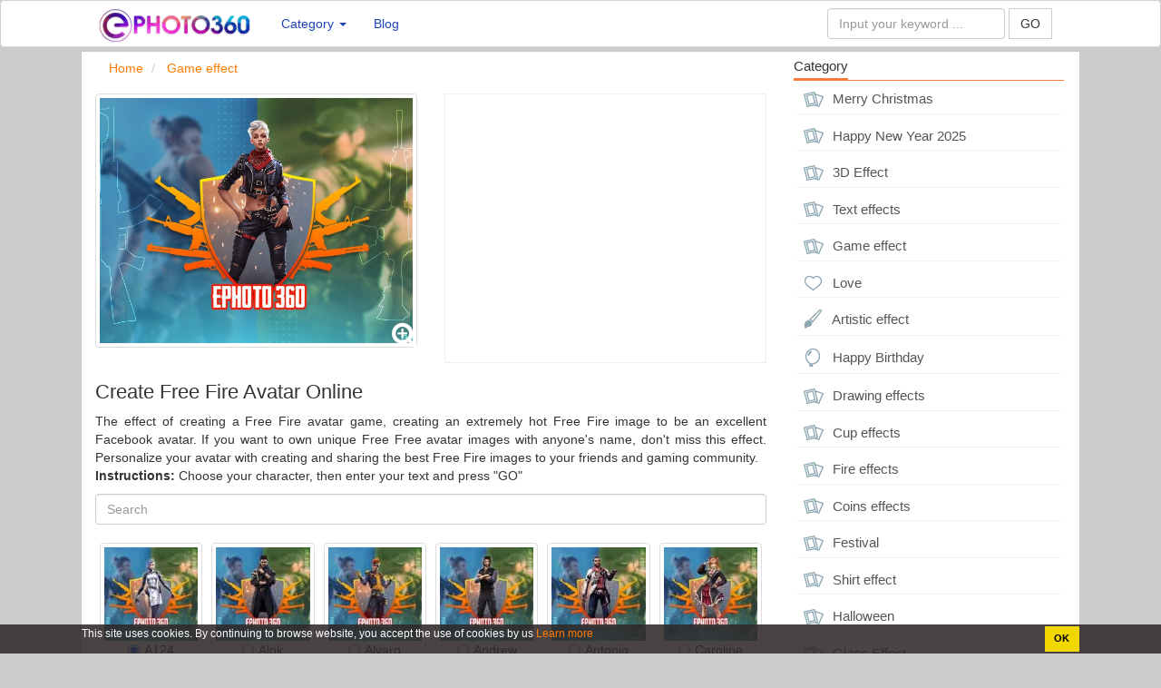

--- FILE ---
content_type: text/html; charset=UTF-8
request_url: https://en.ephoto360.com/create-free-fire-avatar-online-572.html
body_size: 15384
content:
<!DOCTYPE HTML PUBLIC "-//W3C//DTD HTML 4.01 Transitional//EN" "http://www.w3.org/TR/html4/loose.dtd"><html>
	<head>
		<meta charset="utf-8">
		<title>Create Free Fire Avatar Online</title>		<meta http-equiv="Content-Type" content="text/html; charset=utf-8" />
<meta name="title" content="Create Free Fire Avatar Online" />
<meta name="description" content="The effect of creating a Free Fire avatar game, creating an extremely hot Free Fire image to be an excellent Facebook avatar. If you want to own unique Free Free avatar images with anyone's name, don't miss this effect. Personalize your avatar with creating and sharing the best Free Fire images to your friends and gaming community." />
<meta name="keywords" content="Create Free Fire Avatar Online, photo effects online, text effects online, make avatar online, cover lol, cover lov" />
<meta name="robots" content="index,follow" />
<meta name="author" content="en.ephoto360.com" />
<meta property="og:title" content="Create Free Fire Avatar Online" />
<meta property="og:description" content="The effect of creating a Free Fire avatar game, creating an extremely hot Free Fire image to be an excellent Facebook avatar. If you want to own unique Free Free avatar images with anyone's name, don't miss this effect. Personalize your avatar with creating and sharing the best Free Fire images to your friends and gaming community." />
<meta property="og:type" content="article" />
<meta property="og:image" content="https://en.ephoto360.com/uploads/worigin/2020/06/01/createfreefireavataronline5ed475f8bb195_44d85fd1d3ea55523402d227f3069aef.jpg" />
<meta property="og:url" content="https://en.ephoto360.com/create-free-fire-avatar-online-572.html" />
<meta property="og:site_name" content="en.ephoto360.com" />
<meta property="fb:app_id" content="221580726825725" />
<meta name="twitter:card" content="summary" />
<meta name="twitter:title" content="Create Free Fire Avatar Online" />
<meta name="twitter:description" content="The effect of creating a Free Fire avatar game, creating an extremely hot Free Fire image to be an excellent Facebook avatar. If you want to own unique Free Free avatar images with anyone's name, don't miss this effect. Personalize your avatar with creating and sharing the best Free Fire images to your friends and gaming community." />
<meta name="twitter:image" content="https://en.ephoto360.com/uploads/worigin/2020/06/01/createfreefireavataronline5ed475f8bb195_44d85fd1d3ea55523402d227f3069aef.jpg" />
<meta name="twitter:site" content="@en.ephoto360.com" />
<meta name="twitter:creator" content="@en.ephoto360.com" />		<link rel="image_src" href="https://en.ephoto360.com/uploads/worigin/2020/06/01/createfreefireavataronline5ed475f8bb195_44d85fd1d3ea55523402d227f3069aef.jpg" />
<link rel="canonical" href="https://en.ephoto360.com/create-free-fire-avatar-online-572.html" />
<link rel="stylesheet" href="/templates/default/default/css/bootstrap/css/bootstrap.min.new.css?v=1" media="screen" type="text/css" />
<link rel="stylesheet" href="/templates/default/default/css/default.css?v=1" media="screen" type="text/css" />
<link rel="stylesheet" href="/js/cropper-master/cropper.css?ver=201803241131" media="screen" type="text/css" />
<link rel="stylesheet" href="/css/custom.css?ver=201803241131" media="screen" type="text/css" />
<link rel="stylesheet" href="/js/fancybox/jquery.fancybox.css?ver=201803241131" media="screen" type="text/css" />
<link rel="stylesheet" href="/js/fancybox/helpers/jquery.fancybox-buttons.css?ver=201803241131" media="screen" type="text/css" />
<link rel="stylesheet" href="/js/fancybox/helpers/jquery.fancybox-thumbs.css?ver=201803241131" media="screen" type="text/css" />
<link rel="stylesheet" href="/js/alertifyjs/css/alertify.css?ver=201803241131" media="screen" type="text/css" />		<meta name="viewport" content="width=device-width; initial-scale=1.0; maximum-scale=1.0;user-scalable=no"/>
				<link type="image/x-icon" href="/images/icons/favicon.png" rel="shortcut icon" />
		        <link href="//www.facebook.com" rel="dns-prefetch"/>
		        <link href="//connect.facebook.net" rel="dns-prefetch"/>
		        <link href="//static.xx.fbcdn.net" rel="dns-prefetch"/>
		         <link href="//dmca.com" rel="dns-prefetch"/>
		        <link href="//push.yoads.net" rel="dns-prefetch"/>
		       
				 				
	</head>
	<body>
		
		<div class="wrapper">
	    <style>
	   	.ad-container {
	   	    background-color: #ffffff;
	   	    height: 100%;
	   	    left: 0;
	   	    overflow: hidden;
	   	    width: 100%;
			
	   	}

		.fix-footer {
			display: block; 
			 position: fixed; bottom: 0px;
			  background:#ccc; 
		     
			 width:100%;
		 }
		 .panel-footer {
		    padding: 10px 15px;
		    background-color: #ffffff;
		    border-top: 1px solid #ddd;
		    border-bottom-right-radius: 3px;
		    border-bottom-left-radius: 3px;
}
		 .waiting.lazyload{opacity:0;transform:scale(.8)}.waiting.lazyloaded{opacity:1;transform:scale(1);transition:all 700ms} 

		
			.line-ads {
		    text-align: center;
		    font-size: 13px;
		    color: #a1a1a1;
		    margin-top: -30px;
		    margin-bottom: 10px;
		}

		.line-ads-name {
		    background: #fff;
		    padding: 3px 5px;
		}
		
	
	   	</style>	
			<style>
.dropdown-menu{

	width: 560px;
}
.navbar-inverse .navbar-nav > .active > a,.navbar-inverse .navbar-nav > .active > a:hover,.navbar-inverse .navbar-nav > .active > a:focus {
    color: #1d3b9a;
    background-color: #ddd;
}

.navbar-inverse .navbar-nav > li > a {
    color: #1d45b9;
}

.navbar-inverse .navbar-toggle .icon-bar {
    background-color: #231b8c;
}
.navbar-inverse .navbar-toggle {
    border-color: #0e339f94;
}

.list-group-item:last-child {
    margin-bottom: 1;
    border-bottom-right-radius: 0px;
    border-bottom-left-radius: 0px;
}
.list-group-item:first-child {
    border-top-left-radius: 0px;
    border-top-right-radius: 0px;
}
a.list-group-item, button.list-group-item {
    color: #555;
}
.list-group-item {
    position: relative;
    display: block;
    padding: 5px;
    margin-bottom: -1px;
    background-color: #fff;
    border: 0px solid #f1f1f1;
    border-bottom: 1px solid #f1f1f1;
}
.navbar-inverse {
    background-color: #ffffff;
    border-color: #d6d2cf;
}

.btn-primary {
    color: #fff;
    background-color: #f35709;
    border-color: #a9410e;
}

.navbar-inverse .navbar-nav > .open > a,.navbar-inverse .navbar-nav > .open > a:hover,.navbar-inverse .navbar-nav > .open > a:focus {
    color: #fff;
    background-color: #a5a5a5;
}


</style>
<nav class="navbar navbar-inverse">
	<div class="container">
		<div class="navbar-header">
			<button type="button" class="navbar-toggle collapsed" data-toggle="collapse" data-target="#bs-example-navbar-collapse-1" aria-expanded="false">
				<span class="sr-only">Online photo effects, online text effect, frame effect</span>
				<span class="icon-bar"></span>
				<span class="icon-bar"></span>
				<span class="icon-bar"></span>
			</button>
			<a class="navbar-brand" href="/"  title="Online photo effects, online text effect, frame effect"><img src="/images/logo/logo-ept.png" style="height:40px;margin-top:-8px;"
				alt="Online photo effects, online text effect, frame effect"/> </a>
		</div>
		
		<div class="collapse navbar-collapse" id="bs-example-navbar-collapse-1">
			<ul class="nav navbar-nav">
				 				<li role="presentation" class="dropdown">
	    					<a class="dropdown-toggle" data-toggle="dropdown" href="#" role="button" aria-haspopup="true" aria-expanded="false">
	      				Category <span class="caret"></span>
	    					</a>
	   			 		<ul class="dropdown-menu">
	     						 
	     													<li>
								<div class="col-md-6">
									<div class="tab-pane fade in active tags-list">
										<a class="list-group-item tag-26" href="/merry-christmas-c19">
											<span class="tag-icon"></span> Merry Christmas										</a>
									</div>	
								</div>
							</li>
							 
	     													<li>
								<div class="col-md-6">
									<div class="tab-pane fade in active tags-list">
										<a class="list-group-item tag-26" href="/new-year-c20">
											<span class="tag-icon"></span> Happy New Year 2025										</a>
									</div>	
								</div>
							</li>
							 
	     													<li>
								<div class="col-md-6">
									<div class="tab-pane fade in active tags-list">
										<a class="list-group-item tag-26" href="/3d-effect-c21">
											<span class="tag-icon"></span> 3D Effect										</a>
									</div>	
								</div>
							</li>
							 
	     													<li>
								<div class="col-md-6">
									<div class="tab-pane fade in active tags-list">
										<a class="list-group-item tag-26" href="/text-effects-c6">
											<span class="tag-icon"></span> Text effects										</a>
									</div>	
								</div>
							</li>
							 
	     													<li>
								<div class="col-md-6">
									<div class="tab-pane fade in active tags-list">
										<a class="list-group-item tag-26" href="/game-effect-c9">
											<span class="tag-icon"></span> Game effect										</a>
									</div>	
								</div>
							</li>
							 
	     													<li>
								<div class="col-md-6">
									<div class="tab-pane fade in active tags-list">
										<a class="list-group-item tag-8" href="/love-c7">
											<span class="tag-icon"></span> Love										</a>
									</div>	
								</div>
							</li>
							 
	     													<li>
								<div class="col-md-6">
									<div class="tab-pane fade in active tags-list">
										<a class="list-group-item tag-7" href="/artistic-effect-c5">
											<span class="tag-icon"></span> Artistic effect										</a>
									</div>	
								</div>
							</li>
							 
	     													<li>
								<div class="col-md-6">
									<div class="tab-pane fade in active tags-list">
										<a class="list-group-item tag-6" href="/happy-birthday-c13">
											<span class="tag-icon"></span> Happy Birthday										</a>
									</div>	
								</div>
							</li>
							 
	     													<li>
								<div class="col-md-6">
									<div class="tab-pane fade in active tags-list">
										<a class="list-group-item tag-26" href="/drawing-effects-c1">
											<span class="tag-icon"></span> Drawing effects										</a>
									</div>	
								</div>
							</li>
							 
	     													<li>
								<div class="col-md-6">
									<div class="tab-pane fade in active tags-list">
										<a class="list-group-item tag-26" href="/cup-effects-c2">
											<span class="tag-icon"></span> Cup effects										</a>
									</div>	
								</div>
							</li>
							 
	     													<li>
								<div class="col-md-6">
									<div class="tab-pane fade in active tags-list">
										<a class="list-group-item tag-26" href="/fire-effects-c3">
											<span class="tag-icon"></span> Fire effects										</a>
									</div>	
								</div>
							</li>
							 
	     													<li>
								<div class="col-md-6">
									<div class="tab-pane fade in active tags-list">
										<a class="list-group-item tag-26" href="/coins-effects-c4">
											<span class="tag-icon"></span> Coins effects										</a>
									</div>	
								</div>
							</li>
							 
	     													<li>
								<div class="col-md-6">
									<div class="tab-pane fade in active tags-list">
										<a class="list-group-item tag-26" href="/festival-c8">
											<span class="tag-icon"></span> Festival										</a>
									</div>	
								</div>
							</li>
							 
	     													<li>
								<div class="col-md-6">
									<div class="tab-pane fade in active tags-list">
										<a class="list-group-item tag-26" href="/shirt-effect-c10">
											<span class="tag-icon"></span> Shirt effect										</a>
									</div>	
								</div>
							</li>
							 
	     													<li>
								<div class="col-md-6">
									<div class="tab-pane fade in active tags-list">
										<a class="list-group-item tag-26" href="/halloween-c11">
											<span class="tag-icon"></span> Halloween										</a>
									</div>	
								</div>
							</li>
							 
	     													<li>
								<div class="col-md-6">
									<div class="tab-pane fade in active tags-list">
										<a class="list-group-item tag-26" href="/glass-effect-c12">
											<span class="tag-icon"></span> Glass Effect										</a>
									</div>	
								</div>
							</li>
							 
	     													<li>
								<div class="col-md-6">
									<div class="tab-pane fade in active tags-list">
										<a class="list-group-item tag-26" href="/cover-facebook-c14">
											<span class="tag-icon"></span> Cover Facebook										</a>
									</div>	
								</div>
							</li>
							 
	     													<li>
								<div class="col-md-6">
									<div class="tab-pane fade in active tags-list">
										<a class="list-group-item tag-26" href="/technology-c18">
											<span class="tag-icon"></span> Technology										</a>
									</div>	
								</div>
							</li>
							 
	     													<li>
								<div class="col-md-6">
									<div class="tab-pane fade in active tags-list">
										<a class="list-group-item tag-26" href="/animations-c15">
											<span class="tag-icon"></span> Animations										</a>
									</div>	
								</div>
							</li>
							 
	     													<li>
								<div class="col-md-6">
									<div class="tab-pane fade in active tags-list">
										<a class="list-group-item tag-26" href="/tattoo-effcts-c16">
											<span class="tag-icon"></span> Tattoo effcts										</a>
									</div>	
								</div>
							</li>
							 
	     													<li>
								<div class="col-md-6">
									<div class="tab-pane fade in active tags-list">
										<a class="list-group-item tag-26" href="/sport-effects-c17">
											<span class="tag-icon"></span> Sport Effects										</a>
									</div>	
								</div>
							</li>
							 
	     													<li>
								<div class="col-md-6">
									<div class="tab-pane fade in active tags-list">
										<a class="list-group-item tag-26" href="/video-effect-c22">
											<span class="tag-icon"></span> Video Effect										</a>
									</div>	
								</div>
							</li>
														
	   					 </ul>
	  				</li>

	  			<!--	<li>
						<a href="/tool">Tool   </a>
					</li>-->
					<li>
						<a href="/blog">Blog </a>
					</li> 
					
											
			</ul>
						<ul class="nav navbar-nav navbar-right" id="user-info-nav">
			
			
			<li class="">
				
				<form class="navbar-form  " role="search" action="/index/search">
							<div class="form-group">
							<input type="text" class="form-control" name="q" placeholder="Input your keyword ...">
							</div>
							<button type="submit" class="btn btn-default" style="border-radius: 0px;">GO </button> 
				</form>
			</li>
			
			
		
			</ul>	
			
		</div>
		
		
	</div>
</nav>

						
			<div class="content-wrapper" id = 'content-wrapper'>
				<section class="container content" style="background:#fff;">
					<div class="row">
						<div class="col-md-8"  style='width:70%' >

						
							
						
						
						<style>
.btn-lg  btn-group-lg {border-radius:1px;}
.style_button_0{float:left;padding-left:5px;margin:5px;margin-top:-18px;border-radius:1px;font-size:18px;width:125px;}
.style_button_1 {float:left;padding-left:5px;margin:5px;margin-top:-18px;border-radius:1px;font-size:18px;width:125px;} 
.style_button_2 {float:left;padding-left:5px;margin:5px;margin-top:-8px;border-radius:1px;font-size:18px;width:125px; } 
.style_img_2 {
  margin-left:-175px;
  margin-top:10px;
	}
	.submit-button{
		clear:both;margin-top:15px;width:120px;font-size:18px;border-radius:1px;margin-left:-125px;
		}
	.submit-button2{
		clear:both;margin-top:0px;width:125px;font-size:18px;border-radius:1px;
		}
form ul{
	list-style : none;
	padding : 0;
}
form ul li{
	overflow : hidden;
	position: relative;
}
.choose_file_button{	
	position: absolute;
	left: 45px;
	top: 0px;
	border-radius:1px;
	font-size:19px;
	width:125px;
}
.choose_file_avatar{
	display : block;
	width : 40px;
	height : 40px;
	background : url('/images/icons/thumbnail-man.png') no-repeat 0 0/100% 100%
}

.item-input{
	margin-bottom : 20px;
	width : 100%;
}

#popupUpload .modal-header{
	border-bottom : none;
}
#popupUpload .modal-body{
	max-height: 50vh;
    overflow: auto;
}
img.recent-uploaded-image{
	width: 100%;
	cursor : pointer;
}
ul.errors{
	position: relative;
    display: table;
}
ul.errors li{
	color : red;
}
input.form-select[type="radio"]{
	margin-right : 5px;
}
input.form-select[type="radio"]{
	margin-right : 5px;
}
.form-select-wrapper label{
	display: inline-flex;
	overflow: hidden;
	font-weight : normal;
	line-height: 1.5em;
    height: 1.5em;
	white-space: nowrap;
}
.modal-center{
	display: -ms-flexbox;
    display: -webkit-flex;
    display: -webkit-box;
    display: flex;
    height: 100%;
    margin: 0 auto;
    -webkit-justify-content: center;
    -ms-flex-pack: center;
    -webkit-box-pack: center;
    justify-content: center;
    -webkit-flex-flow: column nowrap;
    -ms-flex-flow: column nowrap;
    flex-flow: column nowrap;
    -webkit-align-content: stretch;
    -ms-flex-line-pack: center;
    align-content: center;
}

#suggestion-list{
	max-height: calc(50vh - 40px);;
    overflow-y: auto;
}

.text-suggestion.col-xs-12:hover {
    color: rgb(17, 101, 241);
}
.text-suggestion{
	border-bottom: 1px solid #ccc;
	margin-bottom: 5px;
    padding-bottom: 5px;
    padding-right: 26px;
    text-align : justify;
}

.text-suggestion:last-child
/*.text-suggestion:nth-last-child(2):nth-child(odd)*/
{	border: none;
}
.text-suggestion-content{
}
.fa.text-suggestion-copy-btn{
	display: none;
	position: absolute;
    right: 10px;
    top: 0;
    font-size: 16px;
}
.text-suggestion:hover .text-suggestion-copy-btn{
	display: inline-block; 
}

.text-suggestion{
	cursor: pointer;
}
</style>
<div id="page-breadcrumbs row">
	<ol class="breadcrumb">
		<li>
						<span itemscope itemtype="http://schema.org/BreadcrumbList">
								    <span itemprop="itemListElement" itemscope itemtype="http://schema.org/ListItem">
								        <a itemprop="url" href="https://en.ephoto360.com" >
								            <span itemprop="name">Home</span>
								        </a>
								        
								       <span itemprop="position" content="1"></span>
								      
								    </span>
						</span>	
		</li>
		<li>
						<span itemscope itemtype="http://schema.org/BreadcrumbList">
								    <span itemprop="itemListElement" itemscope itemtype="http://schema.org/ListItem">
								        <a itemprop="url" href="https://en.ephoto360.com/game-effect-c9" >
								            <span itemprop="name">Game effect</span>
								        </a>
								        
								       <span itemprop="position" content="2"></span>
								      
								    </span>
						</span>	
		</li>
		
	</ol>
</div>
<style>
	.fix-img{
		
		min-height:280px;object-fit: cover;
	}
	.datePublished {

		font-size: 13px;
	}
	.effect-des img {
		width:100% !important;
		max-width:600px;
		height: auto !important; ;

	}
	</style>
<div class="row">
			<div class="col-md-6">
			<a rel = "exaple_gallery" 
				class="example_picture" 
				href="/uploads/worigin/2020/06/01/createfreefireavataronline5ed475fca477b_51d453b28b527e9d3ff11975a658b5d7.jpg" 
				title="Create Free Fire Avatar Online"
				alt="Create Free Fire Avatar Online"
				data-fancybox-type = ""
			>
				<img alt="Create Free Fire Avatar Online" 
					src="/uploads/worigin/2020/06/01/createfreefireavataronline5ed475f8bb195_44d85fd1d3ea55523402d227f3069aef.jpg" 
					data-src="/uploads/worigin/2020/06/01/createfreefireavataronline5ed475f8bb195_44d85fd1d3ea55523402d227f3069aef.jpg" 
					width="100%" 
					class="thumbnail fix-img"
					
				>
				<div style="margin-top:-50px;text-align:right;width:100%;background:fff;margin-right:5px;"> 
					<i class="fa fa-search-plus" aria-hidden="true" style="color:#fff;font-size:30px;"></i>
				</div>
			</a>
		</div>
		<div class="col-md-6">
		
		
		<div class="ad-container"><script async src="https://pagead2.googlesyndication.com/pagead/js/adsbygoogle.js?client=ca-pub-4597557623334517"
     crossorigin="anonymous"></script>
<ins class="adsbygoogle"
     style="display:block; text-align:center;"
     data-ad-layout="in-article"
     data-ad-format="fluid"
     data-ad-client="ca-pub-4597557623334517"
     data-ad-slot="9568013073"></ins>
<script>
     (adsbygoogle = window.adsbygoogle || []).push({});
</script></div>
		
				
	</div>
</div>
<div class="row">
	<div class="col-md-12">
	<h1>Create Free Fire Avatar Online</h1>
	<div class="effect-des">The effect of creating a Free Fire avatar game, creating an extremely hot Free Fire image to be an excellent Facebook avatar. If you want to own unique Free Free avatar images with anyone's name, don't miss this effect. Personalize your avatar with creating and sharing the best Free Fire images to your friends and gaming community.</div>
	<div class="effect-des"><p><strong>Instructions:</strong> Choose your character, then enter your text and press "GO"</p></div>
	
	
	</div>
</div>


<style type="text/css">
	.video-wrapper{
	}
	.video-wrapper .video-thumbnail{
	}
	.video-wrapper .video-thumbnail div{
		position: relative;
		overflow: hidden;
	}
	.video-wrapper .video-thumbnail img{
		position: absolute;
		z-index: 9;
	}
	.video-wrapper .video-thumbnail:hover img{
		display: none;
	}
	.video-wrapper .video-thumbnail .play-icon{
		width: 80px;
	    height: 80px;
	    display: block;
	    top: 50%;
	    left: 50%;
	    position: absolute;
	    transform: translate(-50%,-50%);
	    background: url(/images/icons/play-icon-18-256.png?v=1);
	    z-index: 99;
	    background-size: cover;
	    opacity: .7;
	}
	.video-wrapper .video-thumbnail:hover .play-icon{
		display: none;
	}
	.video-wrapper .video-thumbnail .mute-icon{
		width: 20px;
	    height: 20px;
	    display: none;
	    bottom: 10px;
	    left: 10px;
	    position: absolute;
	    background: url(/images/icons/mute-2-32.png?v=1);
	    z-index: 99;
	    background-size: cover;
	    opacity: .7;
	}
	.video-wrapper .video-thumbnail:hover .mute-icon{
		display: block;
	}
	video[poster]{
		object-fit: cover;
	}
</style><form enctype="multipart/form-data" action="" method="post" class="ajax-submit"><ul>
<li class="item-content"><div class="item-inner"><div class="item-input">
<input type="text" name="autocomplete0" id="autocomplete0" value="" class="form-control form-select-search" placeholder="Search" data-for="radio0"></div></div></li>

<li class="item-content"><div class="item-inner"><div class="item-input select_option_wrapper" id="" style="max-height : 500px; overflow-y : auto;margin-bottom :20px">
<label for="radio0-radio-4a479eb749a44246a94021e04deaa034"><input type="radio" name="radio0[radio]" id="radio0-radio-4a479eb749a44246a94021e04deaa034" value="4a479eb7-49a4-4246-a940-21e04deaa034" checked="checked" data-icon="/uploads/effect-data/en.ephoto360.com/6e70e5c0b/A124min5ed472a5739e3.jpg" data-thumb="/uploads/effect-data/en.ephoto360.com/6e70e5c0b/A1245ed472a904678.jpg" data-title="A124" data-optionLabel="opt" data-labelClass="t" data-bg="/uploads/effect-data/en.ephoto360.com/6e70e5c0b/05ed472accd501.jpg" class="form-select" data-type="image">A124</label><label for="radio0-radio-09bc04ad8ffb4ba08785fef9e8b3e9f7"><input type="radio" name="radio0[radio]" id="radio0-radio-09bc04ad8ffb4ba08785fef9e8b3e9f7" value="09bc04ad-8ffb-4ba0-8785-fef9e8b3e9f7" data-icon="/uploads/effect-data/en.ephoto360.com/6e70e5c0b/Alokmin5ed4729631c54.jpg" data-thumb="/uploads/effect-data/en.ephoto360.com/6e70e5c0b/Alok5ed472994edbc.jpg" data-title="Alok" data-optionLabel="opt" data-labelClass="t" data-bg="/uploads/effect-data/en.ephoto360.com/6e70e5c0b/05ed4729d2a69a.jpg" class="form-select" data-type="image">Alok</label><label for="radio0-radio-2206787ce5df4dd1a7642a92efa5d874"><input type="radio" name="radio0[radio]" id="radio0-radio-2206787ce5df4dd1a7642a92efa5d874" value="2206787c-e5df-4dd1-a764-2a92efa5d874" data-icon="/uploads/effect-data/en.ephoto360.com/6e70e5c0b/Alvaromin5ed4728312921.jpg" data-thumb="/uploads/effect-data/en.ephoto360.com/6e70e5c0b/Alvaro5ed472864f515.jpg" data-title="Alvaro" data-optionLabel="opt" data-labelClass="t" data-bg="/uploads/effect-data/en.ephoto360.com/6e70e5c0b/05ed47289ed479.jpg" class="form-select" data-type="image">Alvaro</label><label for="radio0-radio-fcfd610d9d8243cb81e6edce7ff9f748"><input type="radio" name="radio0[radio]" id="radio0-radio-fcfd610d9d8243cb81e6edce7ff9f748" value="fcfd610d-9d82-43cb-81e6-edce7ff9f748" data-icon="/uploads/effect-data/en.ephoto360.com/6e70e5c0b/Andrewmin5ed47272a4e9c.jpg" data-thumb="/uploads/effect-data/en.ephoto360.com/6e70e5c0b/Andrew5ed4727630768.jpg" data-title="Andrew" data-optionLabel="opt" data-labelClass="t" data-bg="/uploads/effect-data/en.ephoto360.com/6e70e5c0b/05ed47279c7d88.jpg" class="form-select" data-type="image">Andrew</label><label for="radio0-radio-0ab2892e876f472c952784c92775d5dd"><input type="radio" name="radio0[radio]" id="radio0-radio-0ab2892e876f472c952784c92775d5dd" value="0ab2892e-876f-472c-9527-84c92775d5dd" data-icon="/uploads/effect-data/en.ephoto360.com/6e70e5c0b/Antoniomin5ed4725e283cc.jpg" data-thumb="/uploads/effect-data/en.ephoto360.com/6e70e5c0b/Antonio5ed472618170f.jpg" data-title="Antonio" data-optionLabel="opt" data-labelClass="t" data-bg="/uploads/effect-data/en.ephoto360.com/6e70e5c0b/05ed4726523a2e.jpg" class="form-select" data-type="image">Antonio</label><label for="radio0-radio-ce67e7f4f686470abd824f6b5d00e3b0"><input type="radio" name="radio0[radio]" id="radio0-radio-ce67e7f4f686470abd824f6b5d00e3b0" value="ce67e7f4-f686-470a-bd82-4f6b5d00e3b0" data-icon="/uploads/effect-data/en.ephoto360.com/6e70e5c0b/Carolinemin5ed47239a4f2f.jpg" data-thumb="/uploads/effect-data/en.ephoto360.com/6e70e5c0b/Caroline5ed4723d08845.jpg" data-title="Caroline" data-optionLabel="opt" data-labelClass="t" data-bg="/uploads/effect-data/en.ephoto360.com/6e70e5c0b/05ed47240c178c.jpg" class="form-select" data-type="image">Caroline</label><label for="radio0-radio-a755d11c24d34d96850e1fd7422e7ca4"><input type="radio" name="radio0[radio]" id="radio0-radio-a755d11c24d34d96850e1fd7422e7ca4" value="a755d11c-24d3-4d96-850e-1fd7422e7ca4" data-icon="/uploads/effect-data/en.ephoto360.com/6e70e5c0b/Fordmin5ed4722627e0f.jpg" data-thumb="/uploads/effect-data/en.ephoto360.com/6e70e5c0b/Ford5ed47229a72df.jpg" data-title="Ford" data-optionLabel="opt" data-labelClass="t" data-bg="/uploads/effect-data/en.ephoto360.com/6e70e5c0b/05ed4722d2bcda.jpg" class="form-select" data-type="image">Ford</label><label for="radio0-radio-1acee5af85c54d95b094d3de3c015e58"><input type="radio" name="radio0[radio]" id="radio0-radio-1acee5af85c54d95b094d3de3c015e58" value="1acee5af-85c5-4d95-b094-d3de3c015e58" data-icon="/uploads/effect-data/en.ephoto360.com/6e70e5c0b/Hayatomin5ed472141a243.jpg" data-thumb="/uploads/effect-data/en.ephoto360.com/6e70e5c0b/Hayato5ed472178d006.jpg" data-title="Hayato" data-optionLabel="opt" data-labelClass="t" data-bg="/uploads/effect-data/en.ephoto360.com/6e70e5c0b/05ed4721b5ab1e.jpg" class="form-select" data-type="image">Hayato</label><label for="radio0-radio-1cde3da2d4c54e62977d4fcfe11227f9"><input type="radio" name="radio0[radio]" id="radio0-radio-1cde3da2d4c54e62977d4fcfe11227f9" value="1cde3da2-d4c5-4e62-977d-4fcfe11227f9" data-icon="/uploads/effect-data/en.ephoto360.com/6e70e5c0b/Josephmin5ed47202f118d.jpg" data-thumb="/uploads/effect-data/en.ephoto360.com/6e70e5c0b/Joseph5ed47206df25e.jpg" data-title="Joseph" data-optionLabel="opt" data-labelClass="t" data-bg="/uploads/effect-data/en.ephoto360.com/6e70e5c0b/05ed4720a63df2.jpg" class="form-select" data-type="image">Joseph</label><label for="radio0-radio-8bea6f942410404191f7510a2406cee3"><input type="radio" name="radio0[radio]" id="radio0-radio-8bea6f942410404191f7510a2406cee3" value="8bea6f94-2410-4041-91f7-510a2406cee3" data-icon="/uploads/effect-data/en.ephoto360.com/6e70e5c0b/Kellymin5ed471e9c2bd6.jpg" data-thumb="/uploads/effect-data/en.ephoto360.com/6e70e5c0b/Kelly5ed471ed2b64d.jpg" data-title="Kelly" data-optionLabel="opt" data-labelClass="t" data-bg="/uploads/effect-data/en.ephoto360.com/6e70e5c0b/05ed471f082ace.jpg" class="form-select" data-type="image">Kelly</label><label for="radio0-radio-5d3ab9bef632478e97f106909af65f89"><input type="radio" name="radio0[radio]" id="radio0-radio-5d3ab9bef632478e97f106909af65f89" value="5d3ab9be-f632-478e-97f1-06909af65f89" data-icon="/uploads/effect-data/en.ephoto360.com/6e70e5c0b/Klamin5ed471d412016.jpg" data-thumb="/uploads/effect-data/en.ephoto360.com/6e70e5c0b/Kla5ed471d763b7a.jpg" data-title="Kla" data-optionLabel="opt" data-labelClass="t" data-bg="/uploads/effect-data/en.ephoto360.com/6e70e5c0b/05ed471db17f4a.jpg" class="form-select" data-type="image">Kla</label><label for="radio0-radio-d2e568d6fbc94551afdc325dc386a892"><input type="radio" name="radio0[radio]" id="radio0-radio-d2e568d6fbc94551afdc325dc386a892" value="d2e568d6-fbc9-4551-afdc-325dc386a892" data-icon="/uploads/effect-data/en.ephoto360.com/6e70e5c0b/Lauramin5ed471be7dd37.jpg" data-thumb="/uploads/effect-data/en.ephoto360.com/6e70e5c0b/Laura5ed471c215021.jpg" data-title="Laura" data-optionLabel="opt" data-labelClass="t" data-bg="/uploads/effect-data/en.ephoto360.com/6e70e5c0b/05ed471c615e2b.jpg" class="form-select" data-type="image">Laura</label><label for="radio0-radio-126b33dee5e44b5690ab0bc9d6c89eee"><input type="radio" name="radio0[radio]" id="radio0-radio-126b33dee5e44b5690ab0bc9d6c89eee" value="126b33de-e5e4-4b56-90ab-0bc9d6c89eee" data-icon="/uploads/effect-data/en.ephoto360.com/6e70e5c0b/Maximmin5ed471aa1972a.jpg" data-thumb="/uploads/effect-data/en.ephoto360.com/6e70e5c0b/Maxim5ed471ae0f710.jpg" data-title="Maxim" data-optionLabel="opt" data-labelClass="t" data-bg="/uploads/effect-data/en.ephoto360.com/6e70e5c0b/05ed471b2e9bd3.jpg" class="form-select" data-type="image">Maxim</label><label for="radio0-radio-3f8db561d7ea469591a6ca7f480330fb"><input type="radio" name="radio0[radio]" id="radio0-radio-3f8db561d7ea469591a6ca7f480330fb" value="3f8db561-d7ea-4695-91a6-ca7f480330fb" data-icon="/uploads/effect-data/en.ephoto360.com/6e70e5c0b/Miguelmin5ed471966de7b.jpg" data-thumb="/uploads/effect-data/en.ephoto360.com/6e70e5c0b/Miguel5ed4719a13c2c.jpg" data-title="Miguel" data-optionLabel="opt" data-labelClass="t" data-bg="/uploads/effect-data/en.ephoto360.com/6e70e5c0b/05ed4719e5718e.jpg" class="form-select" data-type="image">Miguel</label><label for="radio0-radio-6fceb9a9ad8743b08ada40b305ee6491"><input type="radio" name="radio0[radio]" id="radio0-radio-6fceb9a9ad8743b08ada40b305ee6491" value="6fceb9a9-ad87-43b0-8ada-40b305ee6491" data-icon="/uploads/effect-data/en.ephoto360.com/6e70e5c0b/Misamin5ed4717f1c803.jpg" data-thumb="/uploads/effect-data/en.ephoto360.com/6e70e5c0b/Misa5ed47182df86f.jpg" data-title="Misa" data-optionLabel="opt" data-labelClass="t" data-bg="/uploads/effect-data/en.ephoto360.com/6e70e5c0b/05ed4718794365.jpg" class="form-select" data-type="image">Misa</label><label for="radio0-radio-cd28234a77e448df8b97881e8d017e55"><input type="radio" name="radio0[radio]" id="radio0-radio-cd28234a77e448df8b97881e8d017e55" value="cd28234a-77e4-48df-8b97-881e8d017e55" data-icon="/uploads/effect-data/en.ephoto360.com/6e70e5c0b/Mocomin5ed470a092368.jpg" data-thumb="/uploads/effect-data/en.ephoto360.com/6e70e5c0b/Moco5ed470a40207d.jpg" data-title="Moco" data-optionLabel="opt" data-labelClass="t" data-bg="/uploads/effect-data/en.ephoto360.com/6e70e5c0b/05ed470a8ae880.jpg" class="form-select" data-type="image">Moco</label><label for="radio0-radio-e1ca407ecfe343a9a59c56bc7f4d9055"><input type="radio" name="radio0[radio]" id="radio0-radio-e1ca407ecfe343a9a59c56bc7f4d9055" value="e1ca407e-cfe3-43a9-a59c-56bc7f4d9055" data-icon="/uploads/effect-data/en.ephoto360.com/6e70e5c0b/Nikitamin5ed4708e2d395.jpg" data-thumb="/uploads/effect-data/en.ephoto360.com/6e70e5c0b/Nikita5ed47091bf185.jpg" data-title="Nikita" data-optionLabel="opt" data-labelClass="t" data-bg="/uploads/effect-data/en.ephoto360.com/6e70e5c0b/05ed4709599ac7.jpg" class="form-select" data-type="image">Nikita</label><label for="radio0-radio-7d42e33c6b8b4ce7bc770f708d187deb"><input type="radio" name="radio0[radio]" id="radio0-radio-7d42e33c6b8b4ce7bc770f708d187deb" value="7d42e33c-6b8b-4ce7-bc77-0f708d187deb" data-icon="/uploads/effect-data/en.ephoto360.com/6e70e5c0b/Notoramin5ed46f6a268e0.jpg" data-thumb="/uploads/effect-data/en.ephoto360.com/6e70e5c0b/Notora5ed46faf242a9.jpg" data-title="Notora" data-optionLabel="opt" data-labelClass="t" data-bg="/uploads/effect-data/en.ephoto360.com/6e70e5c0b/05ed46fb2b71f4.jpg" class="form-select" data-type="image">Notora</label><label for="radio0-radio-6407f152152945e59ff1afff870e84de"><input type="radio" name="radio0[radio]" id="radio0-radio-6407f152152945e59ff1afff870e84de" value="6407f152-1529-45e5-9ff1-afff870e84de" data-icon="/uploads/effect-data/en.ephoto360.com/6e70e5c0b/Oliviamin5ed46f560b516.jpg" data-thumb="/uploads/effect-data/en.ephoto360.com/6e70e5c0b/Olivia5ed46f5a551bb.jpg" data-title="Olivia" data-optionLabel="opt" data-labelClass="t" data-bg="/uploads/effect-data/en.ephoto360.com/6e70e5c0b/05ed46f5e92a57.jpg" class="form-select" data-type="image">Olivia</label><label for="radio0-radio-7f044e870a334e01b131c9a1eebf2531"><input type="radio" name="radio0[radio]" id="radio0-radio-7f044e870a334e01b131c9a1eebf2531" value="7f044e87-0a33-4e01-b131-c9a1eebf2531" data-icon="/uploads/effect-data/en.ephoto360.com/6e70e5c0b/Palomamin5ed46f4436552.jpg" data-thumb="/uploads/effect-data/en.ephoto360.com/6e70e5c0b/Paloma5ed46f475cda7.jpg" data-title="Paloma" data-optionLabel="opt" data-labelClass="t" data-bg="/uploads/effect-data/en.ephoto360.com/6e70e5c0b/05ed46f4bac594.jpg" class="form-select" data-type="image">Paloma</label><label for="radio0-radio-e89c675c6a6c4284a1a0af356649a23a"><input type="radio" name="radio0[radio]" id="radio0-radio-e89c675c6a6c4284a1a0af356649a23a" value="e89c675c-6a6c-4284-a1a0-af356649a23a" data-icon="/uploads/effect-data/en.ephoto360.com/6e70e5c0b/Rafaelmin5ed46f307c68d.jpg" data-thumb="/uploads/effect-data/en.ephoto360.com/6e70e5c0b/Rafael5ed46f3486353.jpg" data-title="Rafael" data-optionLabel="opt" data-labelClass="t" data-bg="/uploads/effect-data/en.ephoto360.com/6e70e5c0b/05ed46f383f461.jpg" class="form-select" data-type="image">Rafael</label><label for="radio0-radio-5b5411eb369f49d1bb7c7325f15cdf40"><input type="radio" name="radio0[radio]" id="radio0-radio-5b5411eb369f49d1bb7c7325f15cdf40" value="5b5411eb-369f-49d1-bb7c-7325f15cdf40" data-icon="/uploads/effect-data/en.ephoto360.com/6e70e5c0b/Shanimin5ed46f2005ea4.jpg" data-thumb="/uploads/effect-data/en.ephoto360.com/6e70e5c0b/Shani5ed46f237a2e8.jpg" data-title="Shani" data-optionLabel="opt" data-labelClass="t" data-bg="/uploads/effect-data/en.ephoto360.com/6e70e5c0b/05ed46f2769685.jpg" class="form-select" data-type="image">Shani</label><label for="radio0-radio-a837624c2d784be9a0191f86eaa7e0f3"><input type="radio" name="radio0[radio]" id="radio0-radio-a837624c2d784be9a0191f86eaa7e0f3" value="a837624c-2d78-4be9-a019-1f86eaa7e0f3" data-icon="/uploads/effect-data/en.ephoto360.com/6e70e5c0b/Steffiemin5ed46f0e98859.jpg" data-thumb="/uploads/effect-data/en.ephoto360.com/6e70e5c0b/Steffie5ed46f12e75d6.jpg" data-title="Steffie" data-optionLabel="opt" data-labelClass="t" data-bg="/uploads/effect-data/en.ephoto360.com/6e70e5c0b/05ed46f16a277c.jpg" class="form-select" data-type="image">Steffie</label><label for="radio0-radio-96bbc10f6cec4193ad18af7d692837b0"><input type="radio" name="radio0[radio]" id="radio0-radio-96bbc10f6cec4193ad18af7d692837b0" value="96bbc10f-6cec-4193-ad18-af7d692837b0" data-icon="/uploads/effect-data/en.ephoto360.com/6e70e5c0b/wukongmin5ed46eff1585f.jpg" data-thumb="/uploads/effect-data/en.ephoto360.com/6e70e5c0b/wukong5ed46f028defd.jpg" data-title="Wukong" data-optionLabel="opt" data-labelClass="t" data-bg="/uploads/effect-data/en.ephoto360.com/6e70e5c0b/05ed46f063c137.jpg" class="form-select" data-type="image">Wukong</label></div></div></li>


<li class="item-content"><div class="item-inner"><label for="text-0" class="control-label text-input-label required">Your text*</label>
<div class="item-input">
<input type="text" name="text[]" id="text-0" value="" class="form-control" placeholder="Ephoto 360"></div></div></li>
<li>
<input type="submit" name="submit" id="submit" value="GO" class="btn btn-primary submit-button2"></li>
<li class="item-content"><div class="item-inner"><div class="item-input">
<input type="hidden" name="token" value="18c1da64d90059153bfa3b2eca81c8b6" id="token"></div></div></li>

<input type="hidden" name="build_server" value="https://e2.yotools.net" id="build_server">

<input type="hidden" name="build_server_id" value="1" id="build_server_id"></ul></form>
<div class="effect-des"></div>

						<hr>
					<div class="line-ads"><span class="line-ads-name">Advertisement</span></div>
					<div class="ad-container"><script async src="https://pagead2.googlesyndication.com/pagead/js/adsbygoogle.js?client=ca-pub-4597557623334517"
     crossorigin="anonymous"></script>
<!-- ads_horizontal_ept -->
<ins class="adsbygoogle"
     style="display:block"
     data-ad-client="ca-pub-4597557623334517"
     data-ad-slot="2865081349"
     data-ad-format="auto"
     data-full-width-responsive="true"></ins>
<script>
     (adsbygoogle = window.adsbygoogle || []).push({});
</script></div>
				
		
<br />
<style>
	
	.tag-item {
	    display: inline-block;
	    color: #656565;
	    padding: 0 10px;
	    white-space: nowrap;
	    background: #f1f1f1;
	    margin: 0 5px 5px 0;
	}
	</style>

<br />
<div class="col-xs-12">
	<span class="tag-item">Tags</span>
					
		<a href="/tags/create-free-fire-avatar" title = "create free fire avatar" class="tag-item">create free fire avatar</a>
					
		<a href="/tags/free-fire-avatar" title = "free fire avatar" class="tag-item">free fire avatar</a>
					
		<a href="/tags/free-fire-avatar-online" title = "free fire avatar online" class="tag-item">free fire avatar online</a>
	</div>
	

<div class="col-xs-12">
				<div class="fb-like" data-href="https://en.ephoto360.com/create-free-fire-avatar-online-572.html" data-layout="button_count" data-action="like" data-show-faces="true" data-share="true"></div>
			</div>
			<div class="col-xs-12">
				<div class="fb-comments" data-href="https://en.ephoto360.com/create-free-fire-avatar-online-572.html" data-width="100%" data-numposts="5" data-colorscheme="light"></div>
			</div>
<style>
.effect-box img {

	/*max-height: 145px; */
    object-fit: cover;
}
</style>
<div style="clear:both;">

</div>
<div class="tab-home-header">
	<span class="tab-home-header-title">
	You may also like
	</span>
</div>

<br/>
<div class ="row">
				  
						
			
					
			<div class ="col-md-4">
				<div class="div-effect effect-box">
					<div class="waiting lazyload" data-expand="-5">
						<a href="/create-a-cover-image-for-the-game-among-us-online-762.html">

														<img style="width:100%" alt="Create a cover image for the game Among Us online" data-sizes="auto" 
							src="/uploads/w450/2022/05/28/among-us-750_ca10c.jpg" 
							data-srcset="/uploads/w300/2022/05/28/among-us-750_ca10c.jpg 300w,
								    /uploads/w450/2022/05/28/among-us-750_ca10c.jpg 450w" 
									class="lazyload"/>

														
									
							
								<div class="title-effect-home">Create a cover image for the game Among Us online</div>
								
							
						</a>
					</div>	
				</div>
			</div>	
			
		
		
			
						  
						
			
					
			<div class ="col-md-4">
				<div class="div-effect effect-box">
					<div class="waiting lazyload" data-expand="-5">
						<a href="/create-avatar-cross-gun-244.html">

														<img style="width:100%" alt="Create  Avatar Cross Gun" data-sizes="auto" 
							src="/uploads/w450/2017/03/31/cross-gun58de1cdf40011_4cebf652b3374c343209a5be0e75a686.jpg" 
							data-srcset="/uploads/w300/2017/03/31/cross-gun58de1cdf40011_4cebf652b3374c343209a5be0e75a686.jpg 300w,
								    /uploads/w450/2017/03/31/cross-gun58de1cdf40011_4cebf652b3374c343209a5be0e75a686.jpg 450w" 
									class="lazyload"/>

														
									
							
								<div class="title-effect-home">Create  Avatar Cross Gun</div>
								
							
						</a>
					</div>	
				</div>
			</div>	
			
		
		
			
						  
						
			
					
			<div class ="col-md-4">
				<div class="div-effect effect-box">
					<div class="waiting lazyload" data-expand="-5">
						<a href="/create-avatar-frame-level-lol-348.html">

														<img style="width:100%" alt="Create Avatar frame level LoL" data-sizes="auto" 
							src="/uploads/w450/2018/04/17/lol-rank-level5ad5ca36cd47a_4afaf46c61f7e72c7203434418f6c22b.jpg" 
							data-srcset="/uploads/w300/2018/04/17/lol-rank-level5ad5ca36cd47a_4afaf46c61f7e72c7203434418f6c22b.jpg 300w,
								    /uploads/w450/2018/04/17/lol-rank-level5ad5ca36cd47a_4afaf46c61f7e72c7203434418f6c22b.jpg 450w" 
									class="lazyload"/>

														
									
							
								<div class="title-effect-home">Create Avatar frame level LoL</div>
								
							
						</a>
					</div>	
				</div>
			</div>	
			
		
		
			
						  
						
			
					
			<div class ="col-md-4">
				<div class="div-effect effect-box">
					<div class="waiting lazyload" data-expand="-5">
						<a href="/make-skin-hextech-225.html">

														<img style="width:100%" alt="Make skin  Hextech" data-sizes="auto" 
							src="/uploads/w450/2017/03/06/hextech58bcf0ef255e0_88bf2d3fade989f7d37017135c1f92a1.jpg" 
							data-srcset="/uploads/w300/2017/03/06/hextech58bcf0ef255e0_88bf2d3fade989f7d37017135c1f92a1.jpg 300w,
								    /uploads/w450/2017/03/06/hextech58bcf0ef255e0_88bf2d3fade989f7d37017135c1f92a1.jpg 450w" 
									class="lazyload"/>

														
									
							
								<div class="title-effect-home">Make skin  Hextech</div>
								
							
						</a>
					</div>	
				</div>
			</div>	
			
		
		
			
						  
						
			
					
			<div class ="col-md-4">
				<div class="div-effect effect-box">
					<div class="waiting lazyload" data-expand="-5">
						<a href="/create-avatar-rov-new-286.html">

														<img style="width:100%" alt="Create avatar ROV new" data-sizes="auto" 
							src="/uploads/w450/2017/06/16/avatar-lien-quan-7505943bce926166_b6377c3db139bf33a8cd03b709584ee4.jpg" 
							data-srcset="/uploads/w300/2017/06/16/avatar-lien-quan-7505943bce926166_b6377c3db139bf33a8cd03b709584ee4.jpg 300w,
								    /uploads/w450/2017/06/16/avatar-lien-quan-7505943bce926166_b6377c3db139bf33a8cd03b709584ee4.jpg 450w" 
									class="lazyload"/>

														
									
							
								<div class="title-effect-home">Create avatar ROV new</div>
								
							
						</a>
					</div>	
				</div>
			</div>	
			
		
		
			
						  
						
			
					
			<div class ="col-md-4">
				<div class="div-effect effect-box">
					<div class="waiting lazyload" data-expand="-5">
						<a href="/create-youtube-banner-for-the-aov-rov-game-410.html">

														<img style="width:100%" alt="Create Youtube banner for the AOV, ROV  game" data-sizes="auto" 
							src="/uploads/w450/2019/03/26/aov-youtube-750-min5c99a6d60ea76_e211493b1a48a77c49b505e5ab69b38d.jpg" 
							data-srcset="/uploads/w300/2019/03/26/aov-youtube-750-min5c99a6d60ea76_e211493b1a48a77c49b505e5ab69b38d.jpg 300w,
								    /uploads/w450/2019/03/26/aov-youtube-750-min5c99a6d60ea76_e211493b1a48a77c49b505e5ab69b38d.jpg 450w" 
									class="lazyload"/>

														
									
							
								<div class="title-effect-home">Create Youtube banner for the AOV, ROV  game</div>
								
							
						</a>
					</div>	
				</div>
			</div>	
			
		
		
			
		</div>				
<!-- Modal Popup Upload-->
<div id="popupUpload" class="modal fade">
	<div class="modal-dialog modal-center">
		<!-- Modal content-->
		<div class="modal-content">
			<div class="modal-header">
				<button type="button" class="close" data-dismiss="modal">&times;</button>
				<!-- Tab menu -->
				<ul class="nav nav-tabs" role="tablist">
					<li role="presentation" class="active">
						<a href="#uploadTab" aria-controls="uploadTab" role="tab" data-toggle="tab">Upload Image</a>
					</li>
					<li role="presentation">
						<a href="#currentUploadTab" aria-controls="currentUploadTab" role="tab" data-toggle="tab">Recent Upload</a>
					</li>
				</ul>
			</div>
			<div class="modal-body">
				<div role="tabpanel">
					<!-- Tab panes -->
					<div class="tab-content">
						<div role="tabpanel" class="tab-pane active" id="uploadTab">
							<form id="myForm" action="#" method="post" onsubmit="" class = "form-horizontal">
								<div class="form-group">
									<div class="col-md-12 col-xs-12 text-center">
										<span class="btn-lg btn-primary btn-file">
											<span class="glyphicon glyphicon-picture"></span>
											Select Photo 
											<input type="file" accept="image/*" name="myfile" id="myfile" />
										</span>
									</div>
			
								</div>
							</form>
							<div id="progress-group" ></div>
							<div id = "loading-upload-image" class = "text-center hidden">
								<img src = "/images/icons/loader.gif"/>
							</div>
						</div>
						<div role="tabpanel" class="tab-pane" id="currentUploadTab">
						</div>
					</div>
                </div>
			</div>

			<div class="modal-footer">
				<button type="button" class="btn btn-default" data-dismiss="modal">CLose </button>
			</div>
		</div>

	</div>
</div>

<!-- The popup for crop the uploaded photo -->
<div id="cropModal" class="modal fade" 
	style="text-align: center;">
	<div class="modal-dialog modal-center">

		<!-- Modal content-->
		<div class="modal-content">
			<div class="modal-header">
				<button type="button" class="close" data-dismiss="modal">&times;</button>
				<div class="modal-title">Crop Image</div>
			</div>
			<div class="modal-body" style="max-height:400px;width:100%;">
				<!-- This is the image we're attaching the crop to -->
				<div id = "crop-image-wrapper" class = "text-center">
					<img  id="cropbox" class="center-block" />

					<!-- This is the form that our event handler fills -->
					<form>
						<input type="hidden" id="x" name="x" /> <input type="hidden" id="y"
							name="y" /> <input type="hidden" id="w" name="w" /> <input
							type="hidden" id="h" name="h" /> <input type="hidden"
							id="photo_url" name="photo_url" /> <input type="hidden"
							value="Crop Image" id="crop_btn" onclick="crop_photo()" />
					</form>
					<div id="photo_container"></div>
				</div>
				<div id = "loading-crop-image" class = "text-center hidden">
					<img src = "/images/icons/loader.gif"/>
				</div>
			</div>
			<div class="modal-footer">
				<button type="button" class="btn btn-primary" onclick="rotateCropper(-90)" title="Quay trái">
					<i class="fa fa-undo" aria-hidden="true"></i>&nbsp;
				</button>
				<button type="button" class="btn btn-primary" onclick="rotateCropper(90)" title="Quay phải">
					<i class="fa fa-repeat" aria-hidden="true"></i>&nbsp;
				</button>
				<button type="button" class="btn btn-primary" data-dismiss="modal" onclick="saveCropImage()">Crop</button>
			</div>
		</div>

	</div>
</div>



						
						</div>
						<div class="col-md-4" style='width:29.8%'>
							
	
	<div class="tab-right-header">
		<span class="tab-right-header-title">Category</span>
	</div>
	
	<div  class="menu-right tab-pane fade in active tags-list"> 
		<a class="list-group-item tag-26" href="/merry-christmas-c19">
			<span class="tag-icon"></span>
			Merry Christmas</a>
	</div>
	
	<div  class="menu-right tab-pane fade in active tags-list"> 
		<a class="list-group-item tag-26" href="/new-year-c20">
			<span class="tag-icon"></span>
			Happy New Year 2025</a>
	</div>
	
	<div  class="menu-right tab-pane fade in active tags-list"> 
		<a class="list-group-item tag-26" href="/3d-effect-c21">
			<span class="tag-icon"></span>
			3D Effect</a>
	</div>
	
	<div  class="menu-right tab-pane fade in active tags-list"> 
		<a class="list-group-item tag-26" href="/text-effects-c6">
			<span class="tag-icon"></span>
			Text effects</a>
	</div>
	
	<div  class="menu-right tab-pane fade in active tags-list"> 
		<a class="list-group-item tag-26" href="/game-effect-c9">
			<span class="tag-icon"></span>
			Game effect</a>
	</div>
	
	<div  class="menu-right tab-pane fade in active tags-list"> 
		<a class="list-group-item tag-8" href="/love-c7">
			<span class="tag-icon"></span>
			Love</a>
	</div>
	
	<div  class="menu-right tab-pane fade in active tags-list"> 
		<a class="list-group-item tag-7" href="/artistic-effect-c5">
			<span class="tag-icon"></span>
			Artistic effect</a>
	</div>
	
	<div  class="menu-right tab-pane fade in active tags-list"> 
		<a class="list-group-item tag-6" href="/happy-birthday-c13">
			<span class="tag-icon"></span>
			Happy Birthday</a>
	</div>
	
	<div  class="menu-right tab-pane fade in active tags-list"> 
		<a class="list-group-item tag-26" href="/drawing-effects-c1">
			<span class="tag-icon"></span>
			Drawing effects</a>
	</div>
	
	<div  class="menu-right tab-pane fade in active tags-list"> 
		<a class="list-group-item tag-26" href="/cup-effects-c2">
			<span class="tag-icon"></span>
			Cup effects</a>
	</div>
	
	<div  class="menu-right tab-pane fade in active tags-list"> 
		<a class="list-group-item tag-26" href="/fire-effects-c3">
			<span class="tag-icon"></span>
			Fire effects</a>
	</div>
	
	<div  class="menu-right tab-pane fade in active tags-list"> 
		<a class="list-group-item tag-26" href="/coins-effects-c4">
			<span class="tag-icon"></span>
			Coins effects</a>
	</div>
	
	<div  class="menu-right tab-pane fade in active tags-list"> 
		<a class="list-group-item tag-26" href="/festival-c8">
			<span class="tag-icon"></span>
			Festival</a>
	</div>
	
	<div  class="menu-right tab-pane fade in active tags-list"> 
		<a class="list-group-item tag-26" href="/shirt-effect-c10">
			<span class="tag-icon"></span>
			Shirt effect</a>
	</div>
	
	<div  class="menu-right tab-pane fade in active tags-list"> 
		<a class="list-group-item tag-26" href="/halloween-c11">
			<span class="tag-icon"></span>
			Halloween</a>
	</div>
	
	<div  class="menu-right tab-pane fade in active tags-list"> 
		<a class="list-group-item tag-26" href="/glass-effect-c12">
			<span class="tag-icon"></span>
			Glass Effect</a>
	</div>
	
	<div  class="menu-right tab-pane fade in active tags-list"> 
		<a class="list-group-item tag-26" href="/cover-facebook-c14">
			<span class="tag-icon"></span>
			Cover Facebook</a>
	</div>
	
	<div  class="menu-right tab-pane fade in active tags-list"> 
		<a class="list-group-item tag-26" href="/technology-c18">
			<span class="tag-icon"></span>
			Technology</a>
	</div>
	
	<div  class="menu-right tab-pane fade in active tags-list"> 
		<a class="list-group-item tag-26" href="/animations-c15">
			<span class="tag-icon"></span>
			Animations</a>
	</div>
	
	<div  class="menu-right tab-pane fade in active tags-list"> 
		<a class="list-group-item tag-26" href="/tattoo-effcts-c16">
			<span class="tag-icon"></span>
			Tattoo effcts</a>
	</div>
	
	<div  class="menu-right tab-pane fade in active tags-list"> 
		<a class="list-group-item tag-26" href="/sport-effects-c17">
			<span class="tag-icon"></span>
			Sport Effects</a>
	</div>
	
	<div  class="menu-right tab-pane fade in active tags-list"> 
		<a class="list-group-item tag-26" href="/video-effect-c22">
			<span class="tag-icon"></span>
			Video Effect</a>
	</div>
		<!--<div class="menu-right"> <i class="fa fa-caret-right" aria-hidden="true"></i> <a href="https://frame360.net" target="_blank">Frame photo online</a></div>
	<div class="menu-right"> <i class="fa fa-caret-right" aria-hidden="true"></i> <a href="https://textpro.me" target="_blank">Text Effect online</a></div> -->
	

	
			<div class="tab-right-header">
			<div class="ad-container">
						</div>	
		</div>
		
	
	
	<div class="tab-right-header">
		<span class="tab-right-header-title">Page Ephoto360 ! </span>
	</div>
	
	<div class="fb-page" data-href="https://www.facebook.com/Ephoto360com-Photo-effect-online-2410157315690369" data-small-header="false" data-adapt-container-width="true" data-hide-cover="false" data-show-facepile="true"><blockquote cite="https://www.facebook.com/Ephoto360com-Photo-effect-online-2410157315690369" class="fb-xfbml-parse-ignore"><a href="https://www.facebook.com/Ephoto360com-Photo-effect-online-2410157315690369">Fan Page </a></blockquote></div>
	
</div>



	
	
						</div>
					</div>
				</section>
			</div>
		
			
			<div><style>
	
	.footer  {
		color:#f0efef;
		
	}
	.footer a:hover {
		color:#ec7001;
		
	}
	
	.footer a {
		color:#fff;
		
	}
	
	.head-footer {
		font-weight:bold;
		font-size:16px;
		
	}
	.title-name-logo {
		
		font-size:12px;
	}
	.footer h1 {
		font-size:14px;
		line-height:1.3em;
	}
	
</style>
		<div class="footer" style="padding-top:20px;">
			
		<div class="container">
			<div class="row">
				
				<div class="col-md-3">
				  
			 	  <img src="/images/logo/ephoto360.png" width="150" alt="Online photo effects, online text effect, frame effect">
				  <div class="title-name-logo">
					  Online photo effects, online text effect, frame effect				  </div>
				 
				
			
				</div>
				
				<div class="col-md-3">
				<div class="head-footer">Ephoto360 </div>
					<div><a href="/blog/gioi-thieu-ve-ephoto360-com-b3.html">About</a></div>
			 	    <div><a href="/index/app">App ephoto 360</a> </div>
			 	    <div><a href="/policy">Terms and Policies</a></div>
				
				
			
				</div>
				
				<div class="col-md-3">
					 <div class="head-footer">Support </div>
					 
					 <div><a href="/blog">Guide</a>  </div>
					  <div><a href="/blog">Blog </a>  </div>
					 
				</div>	
				
				<div class="col-md-3">
					<div class="head-footer">Friend  </div>
					
					<div><a href="https://yogreetings.com" rel="nofollow">Free greeting cards online</a>  </div>
					 <div><a href="https://frame360.net"rel="nofollow">Photo collage online</a>  </div>
					 <div><a href="https://textpro.me" rel="nofollow">Text effects  </a>  </div>
					 <div><a href="https://birthdaycake24.com/name-birthday-cakes-c20" rel="nofollow" target="_blank">Birthday cake with name</a>  </div>
					  <div><a href="https://birthdaycake24.com/birthday-cake-with-photo-c21" rel="nofollow" target="_blank">Birthday cake with photo</a>  </div>
										
					
				</div>
				
			
			</div>
			
			<!--<div class="row text-center"><span>Copyright &copy; 2016</span></div>-->
				
			
		</div>
		</div>

 </div>
		
			<link rel="stylesheet" href="/templates/default/default/css/font-awesome/4.4.0/css/font-awesome.min.css" media="screen" type="text/css" />
			
			<script src="/js/lazysizes.min.js"></script>
			<script>window.lazySizesConfig={addClasses:true};</script>
			<!--menu -->
		</div>
	<script defer src="https://static.cloudflareinsights.com/beacon.min.js/vcd15cbe7772f49c399c6a5babf22c1241717689176015" integrity="sha512-ZpsOmlRQV6y907TI0dKBHq9Md29nnaEIPlkf84rnaERnq6zvWvPUqr2ft8M1aS28oN72PdrCzSjY4U6VaAw1EQ==" data-cf-beacon='{"version":"2024.11.0","token":"79def98fbe3342db92a78ea22edfd3f5","r":1,"server_timing":{"name":{"cfCacheStatus":true,"cfEdge":true,"cfExtPri":true,"cfL4":true,"cfOrigin":true,"cfSpeedBrain":true},"location_startswith":null}}' crossorigin="anonymous"></script>
</body>
	
	
	<script type="text/javascript" src="/templates/default/default/js/plugins/jQuery/jQuery-2.1.4.min.js"></script>
<script type="text/javascript" src="/templates/default/default/js/bootstrap/js/bootstrap.min.js"></script>
<script type="text/javascript" src="/js/jquery.Jcrop.min.js?ver=201803241131"></script>
<script type="text/javascript" src="/js/cropper-master/cropper.js?ver=201803241131"></script>
<script type="text/javascript" src="/js/jscolor.js?ver=201803241131"></script>
<script type="text/javascript" src="/js/effect-6.js"></script>
<script type="text/javascript" src="/js/fancybox/jquery.mousewheel-3.0.6.pack.js?ver=201803241131"></script>
<script type="text/javascript" src="/js/fancybox/jquery.fancybox.js?ver=201803241131"></script>
<script type="text/javascript" src="/js/fancybox/helpers/jquery.fancybox-buttons.js?ver=201803241131"></script>
<script type="text/javascript" src="/js/fancybox/helpers/jquery.fancybox-thumbs.js?ver=201803241131"></script>
<script type="text/javascript" src="/js/alertifyjs/alertify.js?ver=201803241131"></script>	<script type="text/javascript">
		 $(document).ready(function(){
			 $('.dropdown').hover(function(){ 
				 $('.dropdown-toggle', this).trigger('click'); 
			 },function() {
				 if($(this).find('a.dropdown-toggle').attr('aria-expanded') == 'true'){
					 $('.dropdown-toggle', this).trigger('click'); 
				 }
			 });


		  $(".dropdown").click(function(e){
				 if(e.hasOwnProperty('originalEvent')){
					 window.location.href = ($(this).find('a').attr('href'));
				 }
			 });

		 });
	 </script>
	<script type="text/javascript">
		$.fn.isOverflowed = function(){
			var e = this[0];
			return e.scrollHeight > e.clientHeight || e.scrollWidth > e.clientWidth;
		};
    </script>
    <script type="text/javascript">
<!--
	// var option_image;
	var loading_icon = false;
    $(document).ready(function () {
		// option_image = JSON.parse($('#option_image').val());
		effect_title = $('#effect_title').text();
		var example_picture_fancybox_option = {};
		if($(".example_picture").data('fancybox-options') != undefined
			&& $(".example_picture").data('fancybox-options') != ""
		){
			example_picture_fancybox_option = $(".example_picture").data('fancybox-options');
		}
		example_picture_fancybox_option['loop'] = false;
		var type = $(".example_picture").data('fancybox-type');
		if(type != undefined
			&& type != ""
		){
			example_picture_fancybox_option['afterLoad'] = function () {
				this.title = 'Video ' + (this.index + 1) + ' of ' + this.group.length + (this.title ? ' - ' + this.title : '');
			};
		}else{
			example_picture_fancybox_option['afterLoad'] = function () {
				this.title = 'Image ' + (this.index + 1) + ' of ' + this.group.length + (this.title ? ' - ' + this.title : '');
			};
		}
		// example_picture_fancybox_option['afterLoad'] = function () {
            // this.title = 'Image ' + (this.index + 1) + ' of ' + this.group.length + (this.title ? ' - ' + this.title : '');
        // };
        $(".example_picture").fancybox(example_picture_fancybox_option);
        // $(".example_picture").fancybox({
        //     loop: false,
        //     afterLoad: function () {
        //         this.title = 'Image ' + (this.index + 1) + ' of ' + this.group.length + (this.title ? ' - ' + this.title : '');
        //     }
        // });
		effect_title = $('#effect_title').text();
		$('input.form-select[type="radio"]').each(function(){
			var thumb_url = $(this).data('thumb');
			var title = $(this).data('title');
			
			$(this).parent().wrap('<div class = "col-md-2 col-xs-4" style = "padding : 0 5px"><div class = "thumbnail text-center"><label class = "form-select-wrapper" for = "' + $(this).attr('id') + '"></label></div></div>');
			
			$(this).parent().before('<img src="/images/icons/loading.gif" width = "100%" class = "loading-image">');
			$(this).parent().after('<a class="example_picture" href="' + thumb_url + '"><div style="text-align:center;"><img src="/images/icons/icon-view.png" width="20"> View </div></a>');
		});
		
		loadIcon();
		$( ".select_option_wrapper" ).scroll(function() {
			if( $(this).find('input.form-select[type="radio"]:not(.loaded)').length
				&& !loading_icon
			){
				$(this).find('input.form-select[type="radio"]:not(.loaded)').removeClass('check_image');
				loadIcon();
			}
		});
    });
	function loadIcon(){
		// if($('input.form-select[type="radio"]:not(.loaded)').length > 0){
			// $('input.form-select[type="radio"]:not(.loaded)').each(function(){
				// loading_icon = true;
				// var load_image = $(this).data('load_image');
				
				// var wapper_offset = $('#select_option_wrapper').position().top;
				// var wapper_scroll_top = $('#select_option_wrapper')[0].scrollTop;
				// var wapper_height = $('#select_option_wrapper').height();
				// var element_offset = $(this).closest('div.col-xs-4').position().top;
				// if( element_offset > wapper_offset + wapper_scroll_top + wapper_height){
					// loading_icon = false;
					// return false;
				// }
				// var _this = $(this);
				// if(load_image == undefined){
					// var icon_url = '/uploads/worigin' + $(this).data('icon');
					// var option_name = $(this).data('title');
					// var error_times = $(this).data('error_times');
					// if(error_times == undefined){
						// error_times = 0;
					// }
					// var pre_load_image = new Image();
					// pre_load_image.onload = function(){
						// _this.parent().parent().find('.loading-image').remove();
						// _this.parent().siblings('img').remove();
						// _this.parent().before('<img alt = "' + effect_title + ':' + option_name + '" src="' + icon_url + '" width = "100%">');
						// _this.data('load_image',true);
						// _this.addClass('loaded');
						// _this.addClass('loaded_success');
						// loadIcon();
					// };
					
					// pre_load_image.onerror = function(){
						// error_times++;
						// _this.data('load_image',false);
						// _this.addClass('loaded');
						// _this.data('error_times',error_times);
						// loadIcon();
					// };
					// if(error_times < 3){
						// pre_load_image.src = icon_url;
					// }
					// loading_icon = false;
					// return false;
				// }
			// });
		// }else{
			// reloadIcon();
		// }
		var element = $('input.form-select[type="radio"]:not(.loaded):not(.check_image):not(.load_error)').first();
		if(element.length && !loading_icon){
			element.addClass('check_image');
			loading_icon = true;
			var wapper_offset = element.closest('.select_option_wrapper').position().top;
			var wapper_scroll_top = element.closest('.select_option_wrapper')[0].scrollTop;
			var wapper_height = element.closest('.select_option_wrapper').height();
			var element_offset = element.closest('div.col-xs-4').position().top;
			var icon_url = element.data('icon');
			if( element_offset > wapper_offset + wapper_scroll_top + wapper_height){
				loading_icon = false;
				loadIcon();
				return false;
			}
			var input_id = element.attr('id').split("-");
			var error_times = element.data('error_times');
			var input_name = input_id[0].split("_");
			var option_name = element.parent().text().trim();
			if(error_times == undefined){
				error_times = 0;
			}
			var pre_load_image = new Image();
			pre_load_image.onload = function(){
				element.parent().parent().find('.loading-image').remove();
				element.parent().siblings('img').remove();
				element.parent().before('<img alt = "' + effect_title + ':' + option_name + '" src="' + icon_url + '" width = "100%">');
				element.data('load_image',true);
				element.addClass('loaded');
				// console.log('true');
				loadIcon();
			};
			
			pre_load_image.onerror = function(){
				error_times++;
				element.data('load_image',false);
				element.data('error_times',error_times);
				element.addClass('load_error');
				// console.log('false');
				loadIcon();
			};
			if(error_times < 3){
				pre_load_image.src = icon_url;
			}
			loading_icon = false;
			return false;
		}else{
			$('input.form-select[type="radio"]').removeClass('check_image');
			reloadIcon();
		}
	}

	function reloadIcon(){
		// $('input.form-select.loaded[type="radio"]:not(.loaded_success):not(.loaded_error)').each(function(){
			// var load_image = $(this).data('load_image');
			// var error_times = $(this).data('error_times');
			// if(error_times == undefined){
				// error_times = 0;
			// }
			// var _this = $(this);
			// if(load_image == false
				// && error_times < 3
			// ){
				// var icon_url = '/uploads/worigin' + $(this).data('icon');
				// var option_name = $(this).data('title');
				
				// var pre_load_image = new Image();
				// pre_load_image.onload = function(){
					// _this.parent().parent().find('.loading-image').remove();
					// _this.parent().siblings('img').remove();
					// _this.parent().before('<img alt = "' + effect_title + ':' + option_name + '" src="' + icon_url + '" width = "100%">');
					// _this.data('load_image',true);
					// _this.addClass('loaded');
					// _this.addClass('loaded_success');
					// reloadIcon();
				// };
				
				// pre_load_image.onerror = function(){
					// error_times++;
					// _this.data('error_times',error_times);
					// reloadIcon();
				// };
				// pre_load_image.src = icon_url;
				// return false;
			// }else{
				// if(load_image == true){
					// _this.addClass('loaded_success');
				// }else{
					// _this.addClass('loaded_error');
				// }
			// }
		// });
		var element = $('input.form-select.load_error[type="radio"]:not(.loaded):not(.check_image)').first();
		if(element.length){
			element.addClass('check_image');
			var error_times = element.data('error_times');
			if(error_times == undefined){
				error_times = 0;
			}
			var input_id = element.attr('id').split("-");
			var input_name = input_id[0].split("_");
			var option_name = element.parent().text().trim();
			var icon_url = element.data('icon');
			
			var pre_load_image = new Image();
			pre_load_image.onload = function(){
				element.parent().parent().find('.loading-image').remove();
				element.parent().siblings('img').remove();
				element.parent().before('<img alt = "' + effect_title + ':' + option_name + '" src="' + icon_url + '" width = "100%">');
				element.data('load_image',true);
				element.addClass('loaded');
				reloadIcon();
			};
			
			pre_load_image.onerror = function(){
				error_times++;
				element.data('error_times',error_times);
				if(error_times == 3){
					element.addClass('loaded');
				}
				reloadIcon();
			};
			if(error_times < 3){
				pre_load_image.src = icon_url;
			}else{
				element.addClass('loaded');
				reloadIcon();
			}
			return false;
		}
	}

	$('span.jscolor').each(function(){
		$(this).html('Color');
		new jscolor($(this)[0],$(this).data('init'));
	});
//-->
</script>
    <!-- Global site tag (gtag.js) - Google Analytics -->
<script async src="https://www.googletagmanager.com/gtag/js?id=UA-114571019-11"></script>
<script>
  window.dataLayer = window.dataLayer || [];
  function gtag(){dataLayer.push(arguments);}
  gtag('js', new Date());

  gtag('config', 'UA-114571019-11');
</script>


	<div id="fb-root"></div>
	<script>(function(d, s, id) {
		var js, fjs = d.getElementsByTagName(s)[0];
		if (d.getElementById(id)) return;
		js = d.createElement(s); js.id = id;
		js.src = "//connect.facebook.net/en_us/sdk.js#xfbml=1&version=v7.0&appId=221580726825725";
		fjs.parentNode.insertBefore(js, fjs);
	}(document, 'script', 'facebook-jssdk'));</script>

	
    <script>
    	function nothingCanStopMeShowThisMessage() {
    		var $el_string = '<div class="i-said-no-thing-can-stop-me-warning">' + 
    			'<div class="jquery-adi_content">' + 
    				'<h2>Adblock detected!</h2>' + 
    				'<p>We noticed that you may have an Ad Blocker turned on. Please be aware that our site is best experienced with Ad Blockers turned off.<br /><b>How to turn off:</b><br /><a title="Adblock" href="/1/2/disable-adblock-chrome.png" target="_blank">Adblock</a> | <a title="Adblock Plus" href="/1/2/disable-adblock-plus-chrome.png" target="_blank">Adblock Plus</a><br /><a title="Turn off Adblock UC Browser" href="/1/2/uc-browser.png" target="_blank">UC Browser</a> | <a title="Turn off Adblock" href="/1/2/coccoc.png" target="_blank">CocCoc</a><br /><br /><a href="javascript:window.location.reload();">REFRESH PAGE</a></p>' + 
    			'</div>' + 
    		'</div>';
    		$el = $($el_string).appendTo($(document.body)).addClass('dark');
    		$el.show();
    		$modal = $el.find('.jquery-adi_content');
    		$modal.css('margin-top', -Math.abs($modal.outerHeight() / 2));
    		$el.find('.jquery-adi_content').addClass('animated bounceInDown'); 
	    }
	    $(document).ready(function() { 
	    	if (typeof blockAdBlock !== 'undefined' || typeof BlockAdBlock !== 'undefined') {
	    		console.log('1');
	    		nothingCanStopMeShowThisMessage()
	    	} else {
	    		var importBAB = document.createElement('script');
	    		importBAB.onload = function() {
	    			blockAdBlock.setOption({ 'baitClass': 'pub_300x250 pub_300x250m pub_728x90 text-ad textAd text_ad text_ads text-ads text-ad-links banner banner-inner adsbygoogle' });
	    			blockAdBlock.onDetected(nothingCanStopMeShowThisMessage); };
	    			importBAB.onerror = function() { nothingCanStopMeShowThisMessage();
	    		};
		        importBAB.integrity = 'sha256-EdKmJzoamJdXaNI6FyOm7bbrBGMops6ly0VRGoouOeY=';
		        importBAB.crossOrigin = 'anonymous';
		        importBAB.src = '/js/blockadblock.js?v=1';
		        document.head.appendChild(importBAB);
		    }
		});
	</script>

			<script language="JavaScript">
		if (window != top) top.location.href = location.href;
		</script> 
	<style>
		.i-said-no-thing-can-stop-me-warning {
		    display: none;
		    position: fixed;
		    top: 0;
		    left: 0;
		    width: 100%;
		    height: 100%;
		    text-align: center;
		    font-family: Helvetica Neue, Helvetica, Arial, sans-serif;
		    background: rgba(0, 0, 0, .7);
		    z-index: 999999;
		}

		.jquery-adi_content {
		    position: absolute;
		    top: 50%;
		    left: 50%;
		    width: 700px;
		    padding: 30px 40px;
		    background: #ffffff;
		    border-radius: 10px;
		    box-shadow: 0 10px 30px rgba(0, 0, 0, 0.3);
		    margin-left: -350px;
		    box-sizing: border-box;
		}
		@media only screen and (max-width:767px) and (min-width:480px){
			.jquery-adi_content{
				position:absolute;
				top:50%;
				left:50%;
				width:480px;
				padding:30px 40px;
				background:#fff;
				border-radius:10px;
				box-shadow:0 10px 30px rgba(0,0,0,.3);
				margin-left:-240px;
				box-sizing:border-box
			}
		}
		@media screen and (max-width:479px){
			.jquery-adi_content{
				position:absolute;
				top:50%;
				left:50%;
				width:400px;
				padding:30px 40px;
				background:#fff;
				border-radius:10px;
				box-shadow:0 10px 30px rgba(0,0,0,.3);
				margin-left:-206px;
				box-sizing:border-box
			}
		}
		.jquery-adi_content h2,
		.jquery-adi_content p,
		.jquery-adi_content button {
		    padding: 0;
		    margin: 0;
		}

		.jquery-adi_content button {
		    position: absolute;
		    right: -15px;
		    top: -15px;
		    border: 0;
		    outline: 0;
		    width: 30px;
		    height: 30px;
		    border-radius: 50%;
		    background-color: #d5d5d5;
		    background-image: url('/images/icons/icn_close.png');
		    background-repeat: no-repeat;
		    background-position: 0 0;
		    box-shadow: -2px 2px 8px rgba(148, 146, 145, 0.3);
		}

		.jquery-adi_content h2 {
		    color: #e76e65;
		    font-size: 22px;
		    font-weight: bold;
		}

		.jquery-adi_content h2:before {
		    content: "";
		    width: 80px;
		    height: 80px;
		    background-color: #e76e65;
		    background-image: url('/images/icons/icn_danger.png');
		    background-position: 0 0;
		    background-repeat: no-repeat;
		    display: block;
		    margin: 0 auto 30px;
		    border-radius: 50%;
		}

		.jquery-adi_content p {
		    font-size: 14px;
		    color: #989898;
		    line-height: 1.4;
		    margin: 10px 0;
		}


		/* Dark Theme ====== */

		.i-said-no-thing-can-stop-me-warning.dark .jquery-adi_content {
		    background: #1F1F1F;
		}

		.i-said-no-thing-can-stop-me-warning.dark .jquery-adi_content h2 {
		    color: #FF4335;
		}

		.i-said-no-thing-can-stop-me-warning.dark .jquery-adi_content h2:before {
			background-color: #FF4335;
			background-position: bottom center;
		}

		.i-said-no-thing-can-stop-me-warning.dark .jquery-adi_content p {
		    color: #ffffff;
		}

		.i-said-no-thing-can-stop-me-warning.dark .jquery-adi_content button {
			background-color: #ffffff;
			background-position: bottom left;
		}
	</style>
	<script>
		function getCookie(t){
			for(var e = t + "=",n = decodeURIComponent(document.cookie).split(";"),i=0; i< n.length;i++){
				for(var o=n[i];" "==o.charAt(0);)
					o=o.substring(1);
					if(0==o.indexOf(e))
						return o.substring(e.length,o.length)
			}
			return""
		}
		function setCookie(e,t,i,n,o,s){
			var r=new Date;
			r.setHours(r.getHours()+24*(i||365));
			var a=[e+"="+t,"expires="+r.toUTCString(),"path="+(o||"/")];
			console.log(a);
			n&&a.push("domain="+n),s&&a.push("secure"),document.cookie=a.join(";")
		}
		 $(document).ready(function(){
		 	if(getCookie('cookieconsent_status') != 'dismiss'){
		 		var dialog = $('<div>').attr({
		 			'class' : 'cc-dialog'
		 		});

		 		var container = $('<div>').attr({
		 			'class' : 'container'
		 		});
		 		var message = $('<span>').attr({
		 			'class' : 'cc-message'
		 		}).html('This site uses cookies. By continuing to browse website, you accept the use of cookies by us');

		 		var lear_more_link = $('<a>').attr({
		 			href : '/cookie_policy.html',
		 			rel :'noopener noreferrer nofollow',
		 			target : '_blank'
		 		}).html(' Learn more');

		 		var dismiss_wrapper = $('<div>').attr({
					'class' : 'cc-compliance'
		 		});

		 		var dismiss_btn = $('<a>').attr({
		 			class :'cc-dismiss',
		 		}).html('OK');

		 		dismiss_btn.click(function(){
		 			setCookie('cookieconsent_status',"dismiss");
		 			dialog.remove();
		 		})
		 		message.append(lear_more_link);
		 		container.append(message);
		 		dismiss_wrapper.append(dismiss_btn);
		 		container.append(dismiss_wrapper);
		 		dialog.append(container);
		 		$('body').append(dialog);
		 	}
		 })
	</script>
	<style>
		.cc-dialog{
			color: rgb(255, 255, 255);
    		background-color: rgba(46, 40, 40, 0.87);
    		left: 0;
		    right: 0;
		    bottom: 0;
		    position: fixed;
		    padding: 0.2em 0.3em;
		    display: flex;
		    z-index: 999;
		    font-size:12px;
		}
		.cc-dialog .container{
			padding-right: 0;
			padding-left: 0;
			display: flex;
		}
		.cc-message{
			display: block;
		    -webkit-box-flex: 1;
		    -ms-flex: 1 1 auto;
		    flex: 1 1 auto;
		    max-width: 100%;
		    margin-right: 1em;
		}
		.cc-compliance{
			display: -webkit-box;
		    display: -ms-flexbox;
		    display: flex;
		    -webkit-box-align: center;
		    -ms-flex-align: center;
		    align-items: center;
		    -ms-flex-line-pack: justify;
		    align-content: space-between;
		}
		.cc-dismiss{
			display: block;
		    padding: .4em .8em;
		    font-size: .9em;
		    font-weight: 700;
		    border-width: 2px;
		    border-style: solid;
		    text-align: center;
		    white-space: nowrap;
		    color: rgb(0, 0, 0);
		    background-color: rgb(241, 214, 0);
		    border-color: transparent;
		}
	</style>
</html>

--- FILE ---
content_type: text/html; charset=utf-8
request_url: https://www.google.com/recaptcha/api2/aframe
body_size: 265
content:
<!DOCTYPE HTML><html><head><meta http-equiv="content-type" content="text/html; charset=UTF-8"></head><body><script nonce="0n_5vztWSlLpiY-Btih3yg">/** Anti-fraud and anti-abuse applications only. See google.com/recaptcha */ try{var clients={'sodar':'https://pagead2.googlesyndication.com/pagead/sodar?'};window.addEventListener("message",function(a){try{if(a.source===window.parent){var b=JSON.parse(a.data);var c=clients[b['id']];if(c){var d=document.createElement('img');d.src=c+b['params']+'&rc='+(localStorage.getItem("rc::a")?sessionStorage.getItem("rc::b"):"");window.document.body.appendChild(d);sessionStorage.setItem("rc::e",parseInt(sessionStorage.getItem("rc::e")||0)+1);localStorage.setItem("rc::h",'1762891271016');}}}catch(b){}});window.parent.postMessage("_grecaptcha_ready", "*");}catch(b){}</script></body></html>

--- FILE ---
content_type: text/css
request_url: https://en.ephoto360.com/templates/default/default/css/default.css?v=1
body_size: 1566
content:
@CHARSET "ISO-8859-1";
a {
	
	text-decoration: none;
	
	
}

.content-wrapper{
	background:#ccc;
}
.content{
	margin-top:0px;
	background:#fff;
	
}

.tab-right{
	
	border:0px solid#ccc;
	padding: 4px 5px 4px 20px;
}
.tab-right-header{
	border-bottom:1px solid#ff7b3a;
	font-size:15px;
	padding:5px 0px;
}

.tab-right-header-title {
  border-bottom: 2px solid#ff7b3a;	
  padding:5px 0px;
}
.title-effect-home {
	
	font-size:16px;
	padding:5px 8px;
	text-align:center;
	color:#4e4e4e;
	height: 3.2em;
	overflow: hidden;
}

.content-effect-home{
	
	font-size:14px;
	padding:5px;
	
}
.div-effect{
	border: 1px solid#f7f7f7;
	margin-bottom:10px; 
	position: relative;
	overflow: hidden;
}

.div-effect a{
	text-decoration: none;
}
.menu-right{

	padding:4px ;
	font-size:15px;
}

.menu-right a {

	color:#3b3b3b;
	text-transform: none;
}
.menu-right a:hover{

	color:#eb8518;
	text-transform: none;
}

h1{
	font-size:22px;
}
.effect-des{
	text-align:justify;
}
.footer{
	background:#505050;margin-top:10px;
	padding:8px 5px 8px 5px;
	min-height:100px;
	
}
.footer-content{
	padding:8px;
	color:#ededed;
}

.footer-content a{
	padding:8px;
	color:#ededed;
}


.tab-home-header{
	border-bottom:1px solid#ff7b3a;
	font-size:15px;
	padding:5px 0px;
}

.tab-home-header-title {
  border-bottom: 2px solid#ff7b3a;	
  padding:5px 0px;
}
.img-blog img{
	padding:0px 5px;
	width: 100%;
    height: auto;
    transition: opacity 0.3s ease-in-out;
}

.img-blog:hover img {
	 opacity: .66;;
}

.title-blog {
	font-size:18px;
	color:#323232;
	padding:3px;
	font-weight:bold;
}

.intro-blog {
	font-size:14px;
	color:#565656;
	text-align:justify;
	padding:3px; 
}

.ad-container {
	   	    background-color: #ffffff;
	   	    height: 100%;
	   	    left: 0;
	   	    overflow: hidden;
	   	    width: 100%;
	   	    border:1px solid#f0f0ef;
	}
.ads_pc {
	margin-left:-2px;
	margin-right:-28px;
	border:1px solid#f0f0ef;
	}	
.share_image {
	word-wrap: break-word; height: 3.2em; overflow: hidden; padding:5px;margin-top:10px;
	} 

/*xu ly tag */
.tags-list li {
  list-style: none;
}
.tags-list li:hover,
.tags-list li.active {
  background-color: #fff;
}
.tags-list li a {
  display: block;
  line-height: 37px;
  color: #495154;
  font-size: 14px;
  position: relative;
}
.tags-list li a h2 {
  display: inline;
  font-size: inherit;
  font-weight: normal;
}
.tags-list li a:hover,
.tags-list li a:focus {
  text-decoration: none;
  color: #2a2f31;
}
.tags-list .tag-icon {
  background: url("/images/icons/tags-icons3.png") center top no-repeat;
  display: inline-block;
  *display: inline;
  zoom: 1;
  vertical-align: middle;
  width: 30px;
  margin-bottom: 2px;
}
.tags-list .effects-number {
  float: right;
  font-size: 12px;
  font-weight: bold;
  color: #b3bec5;
}
/* tag-collages */
.tag-1 .tag-icon {
  background-position: 0 0;
  height: 17px;
}
.tag-1:hover .tag-icon,
.tag-1.active .tag-icon {
  background-position: 0 -22px;
}
/* tag-funny */
.tag-5 .tag-icon {
  background-position: 0 -44px;
  height: 19px;
}
.tag-5:hover .tag-icon,
.tag-5.active .tag-icon {
  background-position: 0 -68px;
}
/* tag-birthday */
.tag-6 .tag-icon {
  background-position: 0 -92px;
  height: 20px;
}
.tag-6:hover .tag-icon,
.tag-6.active .tag-icon {
  background-position: 0 -117px;
}
/* tag-art */
.tag-7 .tag-icon {
  background-position: 0 -142px;
  height: 21px;
}
.tag-7:hover .tag-icon,
.tag-7.active .tag-icon {
  background-position: 0 -168px;
}
/* tag-love */
.tag-8 .tag-icon {
  background-position: 0 -194px;
  height: 16px;
}
.tag-8:hover .tag-icon,
.tag-8.active .tag-icon {
  background-position: 0 -215px;
}
/* tag-wedding */
.tag-9 .tag-icon {
  background-position: 0 -236px;
  height: 21px;
}
.tag-9:hover .tag-icon,
.tag-9.active .tag-icon {
  background-position: 0 -262px;
}
/* tag-cards */
.tag-10 .tag-icon {
  background-position: 0 -288px;
  height: 13px;
}
.tag-10:hover .tag-icon,
.tag-10.active .tag-icon {
  background-position: 0 -306px;
}
/* tag-traveling */
.tag-11 .tag-icon {
  background-position: 0 -324px;
  height: 16px;
}
.tag-11:hover .tag-icon,
.tag-11.active .tag-icon {
  background-position: 0 -345px;
}
/* tag-sport */
.tag-12 .tag-icon {
  background-position: 0 -366px;
  height: 19px;
}
.tag-12:hover .tag-icon,
.tag-12.active .tag-icon {
  background-position: 0 -390px;
}
/* tag-animated */
.tag-13 .tag-icon {
  background-position: 0 -414px;
  height: 19px;
  margin: 3px 0 0;
}
.tag-13:hover .tag-icon,
.tag-13.active .tag-icon {
  background-position: 0 -435px;
}
/* tag-kids */
.tag-14 .tag-icon {
  background-position: 0 -456px;
  height: 18px;
}
.tag-14:hover .tag-icon,
.tag-14.active .tag-icon {
  background-position: 0 -479px;
}
/* tag-vintage */
.tag-15 .tag-icon {
  background-position: 0 -502px;
  height: 17px;
}
.tag-15:hover .tag-icon,
.tag-15.active .tag-icon {
  background-position: 0 -524px;
}
/* tag-animals */
.tag-16 .tag-icon {
  background-position: 0 -546px;
  height: 17px;
}
.tag-16:hover .tag-icon,
.tag-16.active .tag-icon {
  background-position: 0 -568px;
}
/* tag-erotic */
.tag-17 .tag-icon {
  background-position: 0 -590px;
  height: 13px;
}
.tag-17:hover .tag-icon,
.tag-17.active .tag-icon {
  background-position: 0 -608px;
}
/* tag-men */
.tag-18 .tag-icon {
  background-position: 0 -627px;
  height: 8px;
}
.tag-18:hover .tag-icon,
.tag-18.active .tag-icon {
  background-position: 0 -640px;
}
/* tag-women */
.tag-19 .tag-icon {
  background-position: 0 -653px;
  height: 17px;
}
.tag-19:hover .tag-icon,
.tag-19.active .tag-icon {
  background-position: 0 -675px;
}
/* tag-halloween */
.tag-21 .tag-icon {
  background-position: 0 -697px;
  height: 18px;
  margin-bottom: 3px;
}
.tag-21:hover .tag-icon,
.tag-21.active .tag-icon {
  background-position: 0 -720px;
}
/* tag-christmas */
.tag-22 .tag-icon {
  background-position: 0 -743px;
  height: 14px;
}
.tag-22:hover .tag-icon,
.tag-22.active .tag-icon {
  background-position: 0 -762px;
}
/* tag-fathers-day */
.tag-23 .tag-icon {
  background-position: 0 -781px;
  height: 25px;
  margin: 0;
}
.tag-23:hover .tag-icon,
.tag-23.active .tag-icon {
  background-position: 0 -811px;
}
/* tag-mothers-day */
.tag-24 .tag-icon {
  background-position: 0 -841px;
  height: 19px;
}
.tag-24:hover .tag-icon,
.tag-24.active .tag-icon {
  background-position: 0 -865px;
}
/* tag-filters */
.tag-25 .tag-icon {
  background-position: 0 -889px;
  height: 13px;
}
.tag-25:hover .tag-icon,
.tag-25.active .tag-icon {
  background-position: 0 -907px;
}
/* tag-all-purpose-cards */
.tag-26 .tag-icon {
  background-position: 0 -925px;
  height: 17px;
}
.tag-26:hover .tag-icon,
.tag-26.active .tag-icon {
  background-position: 0 -947px;
}
/* tag-easter */
.tag-27 .tag-icon {
  background-position: 0 -1021px;
  height: 23px;
}
.tag-27:hover .tag-icon,
.tag-27.active .tag-icon {
  background-position: 0 -1049px;
}
/* tag-st-patricks-day */
.tag-28 .tag-icon {
  background-position: 0 -969px;
  height: 21px;
}
.tag-28:hover .tag-icon,
.tag-28.active .tag-icon {
  background-position: 0 -995px;
}
/* tag-thanksgiving */
.tag-29 .tag-icon {
  background-position: 0 -1077px;
  height: 20px;
}
.tag-29:hover .tag-icon,
.tag-29.active .tag-icon {
  background-position: 0 -1102px;
}
/* tag-nature */
.tag-30 .tag-icon {
  background-position: 0 -1127px;
  height: 27px;
}
.tag-30:hover .tag-icon,
.tag-30.active .tag-icon {
  background-position: 0 -1159px;
}
/* tag-autumn */
.tag-31 .tag-icon {
  background-position: 0 -1190px;
  height: 24px;
}
.tag-31:hover .tag-icon,
.tag-31.active .tag-icon {
  background-position: 0 -1218px;
}
/* tag-winter */
.tag-32 .tag-icon {
  background-position: 0 -1248px;
  height: 27px;
}
.tag-32:hover .tag-icon,
.tag-32.active .tag-icon {
  background-position: 0 -1279px;
}
/* tag-spring */
.tag-33 .tag-icon {
  background-position: 0 -1308px;
  height: 21px;
}
.tag-33:hover .tag-icon,
.tag-33.active .tag-icon {
  background-position: 0 -1332px;
}
/* tag-summer */
.tag-34 .tag-icon {
  background-position: 0 -1358px;
  height: 26px;
}
.tag-34:hover .tag-icon,
.tag-34.active .tag-icon {
  background-position: 0 -1387px;
}
#view-more-tags {
  margin: 14px 0;
  display: block;
  font-size: 13px;
  color: #6c797f;
  line-height: 30px;
  position: relative;
}
#view-more-tags:after {
  position: absolute;
  content: "";
  right: 0;
  top: 9px;
  background: url(../../images/funny/funny-sprite2.png) -33px -13px;
  width: 7px;
  height: 13px;
}

   